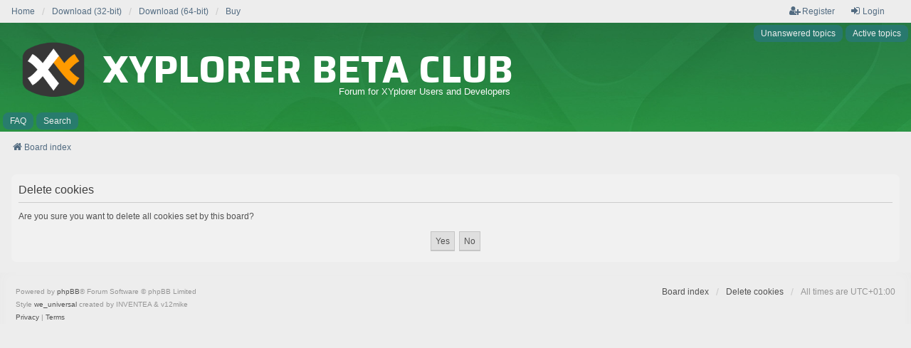

--- FILE ---
content_type: text/html; charset=UTF-8
request_url: https://www.xyplorer.com/xyfc/ucp.php?mode=delete_cookies&sid=070d4cc0b90eb564009af41f00959923
body_size: 2504
content:

<!DOCTYPE html>
<html dir="ltr" lang="en-gb">
<head>
<meta charset="utf-8" />
<meta http-equiv="X-UA-Compatible" content="IE=edge">
<meta name="viewport" content="width=device-width, initial-scale=1" />
<link rel="shortcut icon" href="favicon.ico" type="image/x-icon">

<title>XYplorer Beta Club - User Control Panel - Delete cookies</title>

	<link rel="alternate" type="application/atom+xml" title="Feed - XYplorer Beta Club" href="/xyfc/app.php/feed?sid=e3bd4e384b490f90c73e8229d2ce228d">		<link rel="alternate" type="application/atom+xml" title="Feed - All forums" href="/xyfc/app.php/feed/forums?sid=e3bd4e384b490f90c73e8229d2ce228d">					

<!--
	phpBB style name: we_universal
	Based on style:   prosilver (this is the default phpBB3 style)
	Original author:  Tom Beddard ( http://www.subBlue.com/ )
	Modified by:      nextgen ( http://xeronix.org/ )
	Modified by:      v12mike ( v12mike@ingenious.co.nz )
-->


<link href="./styles/prosilver/theme/stylesheet.css?assets_version=23" rel="stylesheet">
<link href="./assets/css/font-awesome.min.css?assets_version=23" rel="stylesheet">
<link href="./styles/we_universal/theme/common.css?assets_version=23" rel="stylesheet">
<link href="./styles/we_universal/theme/content.css?assets_version=23" rel="stylesheet">
<link href="./styles/we_universal/theme/cp.css?assets_version=23" rel="stylesheet">
<link href="./styles/we_universal/theme/forms.css?assets_version=23" rel="stylesheet">
<link href="./styles/we_universal/theme/colours.css?assets_version=23" rel="stylesheet">
<link href="./styles/we_universal/theme/responsive.css?assets_version=23" rel="stylesheet">
<link href="./styles/we_universal/theme/custom.css?assets_version=23" rel="stylesheet">




<!--[if lte IE 9]>
	<link href="./styles/prosilver/theme/tweaks.css?assets_version=23" rel="stylesheet">
<![endif]-->





<!--[if lt IE 9]>
	<script src="./styles/we_universal/template/html5shiv.min.js"></script>
<![endif]-->

</head>
<body id="phpbb" class="nojs notouch section-ucp ltr  logged-out">


<div id="wrap" class="wrap">
	<a id="top" class="top-anchor" accesskey="t"></a>

	<div class="inventea-headerbar">
		<nav class="inventea-wrapper inventea-userbar">
			<div class="dropdown-container hidden inventea-mobile-dropdown-menu">
	<a href="#" class="dropdown-trigger inventea-toggle"><i class="icon fa fa-bars"></i></a>
	<div class="dropdown hidden">
	<div class="pointer"><div class="pointer-inner"></div></div>
	<ul class="dropdown-contents" role="menubar">

		
		<li>
			<a href="./index.php?sid=e3bd4e384b490f90c73e8229d2ce228d" role="menuitem">
				<i class="icon fa fa-fw fa-home" aria-hidden="true"></i>
				<span>Board index</span>
			</a>
		</li>		
		
		<li data-skip-responsive="true">
			<a id="menu_faq" href="/xyfc/app.php/help/faq?sid=e3bd4e384b490f90c73e8229d2ce228d" rel="help" title="Frequently Asked Questions" role="menuitem">
				<i class="icon fa-question-circle fa-fw" aria-hidden="true"></i><span>FAQ</span>
			</a>
		</li>
		
					<li>
				<a href="./search.php?sid=e3bd4e384b490f90c73e8229d2ce228d" role="menuitem">
					<i class="icon fa-search fa-fw" aria-hidden="true"></i><span>Search</span>
				</a>
			</li>

			
			
				

			<li>
				<a href="./search.php?search_id=unanswered&amp;sid=e3bd4e384b490f90c73e8229d2ce228d" role="menuitem">
					<i class="icon fa-file-o fa-fw icon-gray" aria-hidden="true"></i><span>Unanswered topics</span>
				</a>
			</li>
			<li>
				<a href="./search.php?search_id=active_topics&amp;sid=e3bd4e384b490f90c73e8229d2ce228d" role="menuitem">
					<i class="icon fa-file-o fa-fw icon-blue" aria-hidden="true"></i><span>Active topics</span>
				</a>
			</li>
			<li class="separator"></li>
		
		
										
				                    </ul>
    </div>
</div>


			<ul class="linklist bulletin inventea-user-menu" role="menubar">
			  <!-- 20201105: now here -->
        <li class="small-icon" style="margin-right: 0px;"><a href="https://www.xyplorer.com" title="Home" role="menuitem">Home</a></li>
        <li style="margin-right: 0px;"><a href="https://www.xyplorer.com/download.php?bit=32" title="Download" role="menuitem">Download (32-bit)</a></li>
        <li style="margin-right: 0px;"><a href="https://www.xyplorer.com/download.php?bit=64" title="Download" role="menuitem">Download (64-bit)</a></li>
        <li><a href="https://www.xyplorer.com/purchase.php" title="Buy" role="menuitem">Buy</a></li>

																		<li class="small-icon rightside" data-skip-responsive="true"><a href="./ucp.php?mode=login&amp;redirect=ucp.php%3Fmode%3Ddelete_cookies&amp;sid=e3bd4e384b490f90c73e8229d2ce228d" title="Login" accesskey="x" role="menuitem"><i class="icon fa-fw fa-sign-in" aria-hidden="true"></i>Login</a></li>
											<li class="small-icon rightside" data-skip-responsive="true"><a href="./ucp.php?mode=register&amp;sid=e3bd4e384b490f90c73e8229d2ce228d" role="menuitem"><i class="icon fa-fw fa-user-plus" aria-hidden="true"></i>Register</a></li>
										
										
							</ul>
		</nav>
	</div>

		<div class="inventea-header inventea-wrapper">
			<header>
			
						<nav>
			<div class="inventea-posts-menu">
				<ul class="inventea-menu" role="menubar">
																														<li>
						<a href="./search.php?search_id=unanswered&amp;sid=e3bd4e384b490f90c73e8229d2ce228d" role="menuitem">Unanswered topics</a>
					</li>
					<li>
						<a href="./search.php?search_id=active_topics&amp;sid=e3bd4e384b490f90c73e8229d2ce228d" role="menuitem">Active topics</a>
					</li>
														</ul>
			</div>
			</nav>
			<div class="inventea-dashboard" role="banner">
				<a href="./index.php?sid=e3bd4e384b490f90c73e8229d2ce228d" title="Board index">
			    <div class="inventea-sitename" style="position: absolute; left: 20px;">
			      <h1 style="line-height:1.0;"><img class="hidesmart" src="./styles/we_universal/theme/images/xyplorer-beta-mainpage-classic-anthra-320.png" alt="XYplorer Logo" style="float: left; width: 110px; height: 110px; margin-top: -28px;margin-right: 0px;">&nbsp;XYplorer Beta Club</h1>
				    <p class="hidesmart" style="font-size:13px; text-align:right;">Forum for XYplorer Users and Developers&nbsp;</p>
			    </div>					
				</a>
				<img class="inventea-dashboard-image" src="./styles/we_universal/theme/images/dashboard.jpg?assets_version=23" alt="forum header image">
			</div>

			<nav>
				<div class="inventea-forum-menu">
					<ul class="inventea-menu" role="menubar">
												<li id="button_faq">
							<a href="/xyfc/app.php/help/faq?sid=e3bd4e384b490f90c73e8229d2ce228d" rel="help" title="Frequently Asked Questions" role="menuitem">FAQ</a>
						</li>
												<li>
							<a href="./search.php?sid=e3bd4e384b490f90c73e8229d2ce228d" role="menuitem">Search</a>
						</li>
																																			</ul>
				</div>
			</nav>
				</header>
	</div>

	<div class="inventea-wrapper inventea-content" role="main">
		
		<ul id="nav-breadcrumbs" class="linklist navlinks" role="menubar">
			
									
						<li class="breadcrumbs" itemscope itemtype="http://schema.org/BreadcrumbList">
												<span class="crumb"  itemtype="http://schema.org/ListItem" itemprop="itemListElement" itemscope><a href="./index.php?sid=e3bd4e384b490f90c73e8229d2ce228d" itemtype="https://schema.org/Thing" itemprop="item" accesskey="h" data-navbar-reference="index"><i class="icon fa-home fa-fw"></i><span itemprop="name">Board index</span></a><meta itemprop="position" content="1" /></span>					
											</li>
					</ul>

		
		
<form id="confirm" action="./ucp.php?mode=delete_cookies&amp;sid=e3bd4e384b490f90c73e8229d2ce228d&amp;confirm_key=OB0OAFPQTL" method="post">
<div class="panel">
	<div class="inner">

	<h2 class="message-title">Delete cookies</h2>
	<p>Are you sure you want to delete all cookies set by this board?</p>

	<fieldset class="submit-buttons">
		<input type="hidden" name="confirm_uid" value="1" />
<input type="hidden" name="sess" value="e3bd4e384b490f90c73e8229d2ce228d" />
<input type="hidden" name="sid" value="e3bd4e384b490f90c73e8229d2ce228d" />

		<input type="submit" name="confirm" value="Yes" class="button2" />&nbsp;
		<input type="submit" name="cancel" value="No" class="button2" />
	</fieldset>

	</div>
</div>
</form>

				
			</div>

	<div class="inventea-footer-wrapper">
		<div id="page-footer" class="inventea-footer" role="contentinfo">
			<nav>
	<ul id="nav-footer" class="nav-footer linklist" role="menubar">
		<li class="breadcrumbs">
									<span class="crumb"><a href="./index.php?sid=e3bd4e384b490f90c73e8229d2ce228d" data-navbar-reference="index"><span>Board index</span></a></span>					</li>

				
				
					<li class="small-icon">
				<a href="./ucp.php?mode=delete_cookies&amp;sid=e3bd4e384b490f90c73e8229d2ce228d" data-ajax="true" data-refresh="true" role="menuitem">Delete cookies</a>
			</li>
		
				<li>All times are <span title="Europe/Berlin">UTC+01:00</span></li>
			</ul>
</nav>

			<footer class="inventea-credits">
								<p class="footer-row">
					<span class="footer-copyright">Powered by <a href="https://www.phpbb.com/">phpBB</a>&reg; Forum Software &copy; phpBB Limited</span>
				</p>
								<p class="footer-row">
					<span class="footer-copyright">Style <a href="https://phpbb.com/customise/db/style/we_universal">we_universal</a>  created by INVENTEA & v12mike</span>
				</p>
								<p class="footer-row" role="menu">
					<a class="footer-link" href="./ucp.php?mode=privacy&amp;sid=e3bd4e384b490f90c73e8229d2ce228d" title="Privacy" role="menuitem">
						<span class="footer-link-text">Privacy</span>
					</a>
					|
					<a class="footer-link" href="./ucp.php?mode=terms&amp;sid=e3bd4e384b490f90c73e8229d2ce228d" title="Terms" role="menuitem">
						<span class="footer-link-text">Terms</span>
					</a>
				</p>
											</footer>
		</div>
	</div>

	<div id="darkenwrapper" class="darkenwrapper" data-ajax-error-title="AJAX error" data-ajax-error-text="Something went wrong when processing your request." data-ajax-error-text-abort="User aborted request." data-ajax-error-text-timeout="Your request timed out; please try again." data-ajax-error-text-parsererror="Something went wrong with the request and the server returned an invalid reply.">
		<div id="darken" class="darken">&nbsp;</div>
	</div>

	<div id="phpbb_alert" class="phpbb_alert" data-l-err="Error" data-l-timeout-processing-req="Request timed out.">
		<a href="#" class="alert_close">
			<i class="icon fa-times-circle fa-fw" aria-hidden="true"></i>
		</a>
	<h3 class="alert_title">&nbsp;</h3><p class="alert_text"></p>
	</div>
	<div id="phpbb_confirm" class="phpbb_alert">
		<a href="#" class="alert_close">
			<i class="icon fa-times-circle fa-fw" aria-hidden="true"></i>
		</a>
		<div class="alert_text"></div>
	</div>

<div>
	<a id="bottom" class="anchor" accesskey="z"></a>
	</div>
</div>

<script src="./assets/javascript/jquery-3.6.0.min.js?assets_version=23"></script>
<script src="./assets/javascript/core.js?assets_version=23"></script>



<script src="./styles/prosilver/template/forum_fn.js?assets_version=23"></script>
<script src="./styles/prosilver/template/ajax.js?assets_version=23"></script>



</body>
</html>

